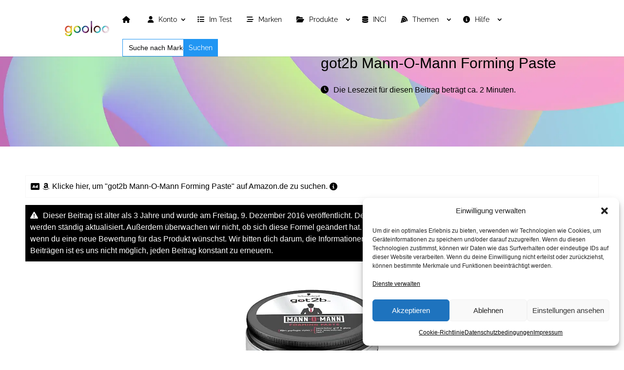

--- FILE ---
content_type: text/html; charset=utf-8
request_url: https://www.google.com/recaptcha/api2/aframe
body_size: 267
content:
<!DOCTYPE HTML><html><head><meta http-equiv="content-type" content="text/html; charset=UTF-8"></head><body><script nonce="l1vlQaURL057Q5S8fjVQog">/** Anti-fraud and anti-abuse applications only. See google.com/recaptcha */ try{var clients={'sodar':'https://pagead2.googlesyndication.com/pagead/sodar?'};window.addEventListener("message",function(a){try{if(a.source===window.parent){var b=JSON.parse(a.data);var c=clients[b['id']];if(c){var d=document.createElement('img');d.src=c+b['params']+'&rc='+(localStorage.getItem("rc::a")?sessionStorage.getItem("rc::b"):"");window.document.body.appendChild(d);sessionStorage.setItem("rc::e",parseInt(sessionStorage.getItem("rc::e")||0)+1);localStorage.setItem("rc::h",'1769088053570');}}}catch(b){}});window.parent.postMessage("_grecaptcha_ready", "*");}catch(b){}</script></body></html>

--- FILE ---
content_type: application/javascript
request_url: https://www.gooloo.de/wp-content/litespeed/js/7da17e76e86fbe67c8700c90d1f7a978.js?ver=7a978
body_size: 74
content:
!function(){"use strict";"undefined"!=typeof PushSubscriptionOptions&&PushSubscriptionOptions.prototype.hasOwnProperty("applicationServerKey")||void 0!==window.safari&&void 0!==window.safari.pushNotification?function(){const e=document.createElement("script");e.src="https://cdn.onesignal.com/sdks/web/v16/OneSignalSDK.page.es6.js?v=160510",e.defer=!0,document.head.appendChild(e)}():function(){let e="Incompatible browser.";"Apple Computer, Inc."===navigator.vendor&&navigator.maxTouchPoints>0&&(e+=" Try these steps: https://tinyurl.com/bdh2j9f7"),console.info(e)}()}()